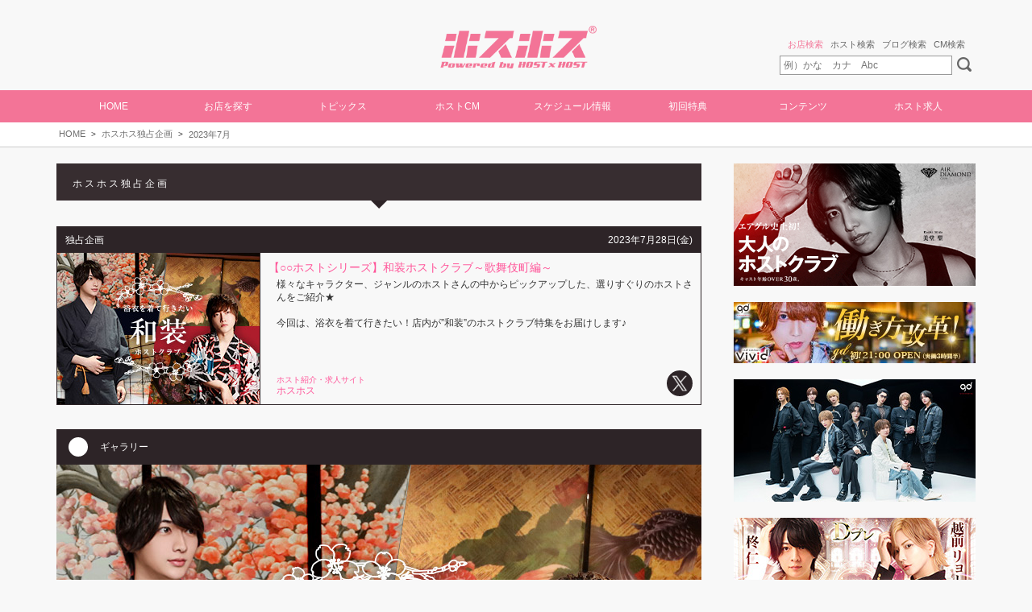

--- FILE ---
content_type: text/html
request_url: https://www.host2.jp/topics/90228/index.html
body_size: 24481
content:
<!DOCTYPE html>
<html lang="ja">
<head>
<meta http-equiv="Content-Type" content="text/html;charset=UTF-8" /> 
<title>ホスホス独占企画 No.90228 | ホストクラブ紹介・ホスト求人サイト ホスホス</title>
<meta name="description" content="様々なキャラクター、ジャンルのホストさんの中からピックアップした、選りすぐりのホストさんをご紹介★<br><br>今回は、浴衣を着て行きたい！店内が”和装”のホストクラブ特集をお届けします♪" />
<meta name="keywords" content="ホスト,ホストクラブ,HOST,ホスホス,ほすほす,求人,動画,写真,キャバ,掲示板" />
<meta name="viewport" content="width=1200">
<meta name="msvalidate.01" content="C873A81D7C327E27FF65AA15A165942E" />
<link rel="canonical" href="https://www.host2.jp/topics/90228/" />
<link rel="alternate" media="only screen and (max-width: 640px)" href="https://www.host2.jp/topics/90228/index_sp.html" />
<meta property="og:type" content="article" />
<meta property="og:site_name" content="ホスホス" />
<meta property="og:title" content="【○○ホストシリーズ】和装ホストクラブ～歌舞伎町編～ - ホスホス" />
<meta property="og:description" content="様々なキャラクター、ジャンルのホストさんの中からピックアップした、選りすぐりのホストさんをご紹介★今回は、浴衣を着て行きたい！店内が”和装”のホストクラブ特集をお届けします♪" />
<meta property="og:url" content="https://www.host2.jp/topics/90228/">
<meta property="og:image" content="https://www.host2.jp/img/com/ogp_img.jpg" />
<meta property="fb:app_id" content="371416416397141" />
<meta name="twitter:card" content="summary_large_image" />
<link rel="stylesheet" href="/css/template.css" type="text/css" />
<link rel="stylesheet" href="/css/pc.css" type="text/css" />
<link rel="stylesheet" href="/css/clm/style-pc.css" type="text/css" /><link rel="stylesheet" href="/css/jquery.lightbox.css" type="text/css">
<script type="text/javascript" src="/js/jquery-1.11.3.min.js"></script>
<script type="text/javascript" src="/js/jquery.easing.js"></script>
<script type="text/javascript" src="/js/jquery.cookie.js"></script>
<script type="text/javascript" src="/js/jquery.scrollTo-min.js"></script>
<script type="text/javascript" src="/js/sub_mov.js"></script>
<script type="text/javascript" src="/js/data_cnt.js"></script>
<script type="text/javascript" src="/js/common.js"></script>
<script type="text/javascript" src="/js/pc.js"></script>
<script type="text/javascript" src="/js/cts_sub.js"></script>
<script type="text/javascript" src="/js/recruit/gtag.js"></script>

<script type="module" src="/js/clm/script.js"></script>

<!-- Google tag (gtag.js) -->
<script async src="https://www.googletagmanager.com/gtag/js?id=G-3H4LF3DBHG"></script>
<script>
  if (window.dataLayer) {
    window.dataLayer = window.dataLayer;
  } else {
    window.dataLayer = [];
  }
  function gtag() { dataLayer.push(arguments); }
  gtag('js', new Date());

  gtag('config', 'G-3H4LF3DBHG');
</script><script type="text/javascript" src="/js/jquery.lightbox.min.js"></script>
<script type="text/javascript">
$(function(){

initPC();
$('a[rel=lightbox]').lightBox();cntTopics(90228);
});
var _gaq=_gaq || [];
_gaq.push(['_setAccount','UA-57483773-1']);
_gaq.push(['_trackPageview']);
(function(){
var ga=document.createElement('script'); ga.type='text/javascript'; ga.async=true;
ga.src=('https:'==document.location.protocol ? 'https://ssl' : 'http://www')+'.google-analytics.com/ga.js';
var s=document.getElementsByTagName('script')[0]; s.parentNode.insertBefore(ga, s);
})();
</script>

</head>
<body>
<a name="top"></a>
<h1 class="top">ホスホス独占企画 No.90228 | ホストクラブ紹介・ホスト求人サイト ホスホス</h1>

<noscript><p>ホストクラブは決して怖いところではありません！クラブ形式のホストクラブやキャバクラ形式のメンキャバなど様々なお店がありますが、『ホスホス』に掲載されているホストクラブは全て人気優良クラブです。『ホスホス』を見て運命の担当くんを見つけてください！</p>ご利用のブラウザはJavaScriptが無効に設定されています。<br>お手数ですが、ブラウザのJavaScriptを有効にしてください。</noscript>

<header id="header">

<section>
    <div class="inner">
        <div class="flake1"></div>
        <div class="flake2"></div>
        <div class="flake3"></div>
        <div class="flake4"></div>
        <div class="flake5"></div>
        <div class="flake6"></div>
        <div class="flake7"></div>
        <div class="flake8"></div>
    </div>
</section>

<div class="head-btn">
<div class="logo">
<a href="/top.html">
</a>
</div>

<div class="headSearch">
<div class="headSearchMenu" key="headSearch"><span rel="0">お店検索</span>      <span rel="1">ホスト検索</span>      <span rel="2">ブログ検索</span>      <span rel="3">CM検索</span></div>
<div class="headSearchCts">
<div key="headSearch" rel="0"><form action="/cgi-bin/new/shop.cgi" method="post"><input type="hidden"  name="f" value="1"><input type="text" name="name" placeholder="例）かな　カナ　Abc" class="headSearchText"><input type="submit" value="" class="headSearchSubmit"></form></div>
<div key="headSearch" rel="1"><form action="/cgi-bin/new/staff.cgi" method="post"><input type="hidden" name="f" value="1"><input type="text" name="name" placeholder="例）ホスト名　かな　カナ" class="headSearchText"><input type="submit" value="" class="headSearchSubmit"></form></div>
<div key="headSearch" rel="2"><form action="/cgi-bin/new/rss.cgi" method="post"><input type="hidden"  name="f" value="1"><input type="text" name="word" placeholder="例）地域名　店名　ホスト名" class="headSearchText"><input type="submit" value="" class="headSearchSubmit"></form></div>
<div key="headSearch" rel="3"><form action="/cgi-bin/new/cm_mov.cgi" method="post"><input type="hidden"  name="f" value="1"><input type="text" name="name" placeholder="例）地域名　店名　ホスト名" class="headSearchText"><input type="submit" value="" class="headSearchSubmit"></form></div>
</div>
</div>
<script >$('.headSearchMenu').tabMenu({first:'0'});</script>
</div>

<div id="menu-hed"><navi class="menu">
<a href="/top.html">HOME</a>
<div class="menu-sub" href="/shop/index.html">お店を探す
<div class="menu-sub-cts">
<a href="/shop/index.html"><div class="menu-sub-shop">お店を探す</div></a>
<a href="/shop/new.html"><div class="menu-sub-new">新規掲載のお店を見る</div></a>
<a href="/shop_grp/index.html"><div class="menu-sub-grp">グループ紹介を見る</div></a>
</div>
</div>

<div class="menu-sub">トピックス
<div class="menu-sub-cts">
<a href="/topics/index.html"><div class="menu-sub-topi">トピックスを楽しむ！</div></a>
<a href="/gravure/index.html"><div class="menu-sub-gra">イケメングラビアを楽しむ！</div></a> 
<a href="/special/index.html"><div class="menu-sub-spe">独占企画を楽しむ！</div></a>
<a href="/movie/index.html"><div class="menu-sub-h2c">ホスホスちゃんねる♪</div></a>
</div>
</div>

<a href="/staff_cm/index.html">ホストCM</a>
<a href="/event/index.html">スケジュール情報</a>

<a href="/shop_info/index.html">初回特典</a>
<div class="menu-sub">コンテンツ
<div class="menu-sub-cts">
<a href="/present/index.html"><div class="menu-sub-pre">プレゼントに応募する</div></a>
<a href="/number/index.html"><div class="menu-sub-no1">No.1ホスト</div></a>
<a href="/rss/index.html"><div class="menu-sub-blo">ホストブログを見る</div></a>
<a href="/shop_mov/index.html"><div class="menu-sub-mov">ホスクラ動画を視る</div></a> 
<a href="/new.html"><div class="menu-sub-pic">ニューホスト！</div></a> 
<a href="/history/index.html"><div class="menu-sub-info">新着情報を見る</div></a>
<a href="/ranking/index.html"><div class="menu-sub-acc">アクセス</div></a> 
</div>
</div>

<a href="/shop/index_rc.html">ホスト求人</a>
</navi></div>

</header>
<div id="header-spc"></div>

<div class="jump-top jump" data-jump="#top"></div><nav class="path"><ul><li><a href="https://www.host2.jp/top.html">HOME</a></li><li><a href="https://www.host2.jp/special/index.html">ホスホス独占企画</a></li><li><a href="https://www.host2.jp/special/202307.html">2023年7月</a></li></ul></nav>
<div id="contents">
<div id="main"><div class="dtl dtl-topics">
<div class="head">ホスホス独占企画</div>
<div class="cts">

<div class="cell">
<div class="hd">
<div class="type">独占企画</div>
<div class="date">2023年7月28日(金)</div>
</div>
<div class="thum"><img width=200 height=150 src="https://www.host2.jp/topics/90228/lst.jpg"></div>
<div class="tit">【○○ホストシリーズ】和装ホストクラブ～歌舞伎町編～</div>
<div class="cmt">様々なキャラクター、ジャンルのホストさんの中からピックアップした、選りすぐりのホストさんをご紹介★<br><br>今回は、浴衣を着て行きたい！店内が”和装”のホストクラブ特集をお届けします♪</div>
<div class="info"><div class="area">ホスト紹介・求人サイト</div><div class="shop">ホスホス</div></div>
<div class="sns-btn"></div>
</div>

<div class="cts-bdy"><div class="head">ギャラリー</div><style>
.body{
  overflow:hidden;
}

.block {
    width: 100%;
    margin: auto; 
    background-color:#17110b; 
}

.text01 {
   font-size:20px;
   line-height:45px;
   letter-spacing: 0;
   color:#ffffff;
   white-space: nowrap;
   writing-mode: vertical-rl;
   font-family: 'Shippori Mincho', serif, cursive !important;
}

.text02 {
   font-size:21px;
   line-height:27px;
   color:#ffffff;
   text-align: center;
   display: table-cell;
   white-space: nowrap;
   font-family: 'Shippori Mincho', serif, cursive !important;
}

.text02 span {
  font-size: 2px;
  font-family: 'cursive', serif, cursive !important;
}

.text03 {
   font-size:24px;
   line-height:66px;
   letter-spacing:0px;
   color:#ffffff;
   text-shadow: 1px 1px 4px #161616;
   writing-mode: vertical-rl;
   white-space: nowrap;
   text-orientation: upright;
   font-family: 'Shippori Mincho', serif, cursive !important;
}

.text04 {
   font-size:32px;
   color:#ffffff;
   text-align: center;
   display: table-cell;
   white-space: nowrap;
   text-align: center;
   font-family: 'Shippori Mincho', serif, cursive !important;
}
   
.text05 {
   font-size:21px;
   line-height:45px;
   letter-spacing:0px;
   color:#ffffff;
   margin: 30px auto;
   writing-mode: vertical-rl;
   vertical-align: middle;
   white-space: nowrap;
   font-family: 'Shippori Mincho', serif, cursive !important;
}

.text05 h2 {
   font-size: 25px;
}
.text06 {
   font-size:20px;
   line-height:45px;
   letter-spacing:0px;
   color:#ffffff;
   margin: 50px auto;
   writing-mode: vertical-rl;
   vertical-align: middle;
   white-space: nowrap;
   font-family: 'しっぽり明朝', serif, cursive !important;
}
.box{
    position: relative;
}

.box p {
    position: absolute;
    top: 50%;
    left: 50%;
    transform: translate(-50%,-50%);
}

.box p1 {
    position: absolute;
    top: 20%;
    left: 50%;
    transform: translate(-50%,-50%);
    line-height: 35px;
}

.box p2 {
    position: absolute;
    top: 78%;
    left: 27%;
    transform: translate(-50%,-50%);
}

.box p3 {
    position: absolute;
    top: 78%;
    left: 69%;
    transform: translate(-50%,-50%);
}

.box p4 {
    position: absolute;
    top: 76%;
    left: 28%;
    transform: translate(-50%,-50%);
}

.box p5 {
    position: absolute;
    top: 90%;
    left: 50%;
    transform: translate(-50%,-50%);
}

.box p6 {
    position: absolute;
    top: 22%;
    left: 50%;
    transform: translate(-50%,-50%);
    line-height: 26px;
}

.box p7 {
    position: absolute;
    top: 84%;
    left: 68%;
    transform: translate(-50%,-50%);
}
.box p8 {
    position: absolute;
    top: 81%;
    left: 32%;
    transform: translate(-50%,-50%);
}

.box p9 {
    position: absolute;
    top: 95%;
    left: 50%;
    transform: translate(-50%,-50%);
}

.button_solid015 {
      text-align: center;
      font-family:'Noto Sans JP', cursive !important;
  }
  
  .button_solid015 p {
      margin-bottom: 5px;
      font-weight: 600;
      color: #F37497;
      font-size:16px;
      letter-spacing: 0.04rem;
      display: inline-block;
      position: relative;
  }
  
  .button_solid015 p:before, .button_solid015 p:after {
      display: inline-block;
      top: 45%;
      width: 15px;
      height: 2px;
      border-radius: 8px;
      background-color: #F37497;
      content: "";
  }
  
  .button_solid015 p:before {
      left: -30px;
      -webkit-transform: rotate( 50deg );
      transform: rotate( 50deg );
  }
  
  .button_solid015 p:after {
      right: -30px;
      -webkit-transform: rotate( -50deg );
      transform: rotate( -50deg );
  }
  
  .button_solid015 a {
      display: flex;
      justify-content: space-around;
      align-items: center;
      margin: 0 auto;
      max-width: 200px;
      padding: 10px 20px;
      font-size:10px;
      color: #FFF;
      transition: 0.3s ease-in-out;
      font-weight: 600;
      background: #F37497;
      filter: drop-shadow(0px 2px 4px #18053a);
      border-radius: 50px;
  }
  
  .button_solid015 a:hover {
      transform: translateY(-2px);
      box-shadow: 0 15px 30px -5px rgb(0 0 0 / 15%), 0 0 5px rgb(0 0 0 / 10%);
  }

  .text_name_pc {
   padding:8% 0;
   color:#ffffff;
   font-size:13px;
   line-height:24px;
}

h3 {
    font-size:11px;
    color:#ffffff;
    font-family:'Noto Sans JP', cursive !important;
}

.dtl .cts > .cts-bdy{background-color:#17110b;}

</style>
<link rel="preconnect" href="https://fonts.googleapis.com">
<link rel="preconnect" href="https://fonts.gstatic.com" crossorigin>
<link href="https://fonts.googleapis.com/css2?family=Shippori+Mincho&display=swap" rel="stylesheet">
<article>
    <div class="body">
    <div class="block">
        <img width="100%" src="/topics/90228/img01.jpg"style="vertical-align:middle;">
        <div class="box">
         <img width="100%" src="/topics/90228/img02.jpg"style="vertical-align:middle;">
          <div class="text01"><p>今回は、この夏、<br>
            浴衣を着て行きたい、<br>
            店内が和をモチーフとした、<br>
            和装ホストクラブを<br>
            ご紹介します。<br>
            更に、お店の代表への<br>
            インタビューと、<br>
            かっこいい浴衣姿にも<br>
            ご注目ください。</p>
          </div>
        </div>  
        <div class="box">
       <img width="100%" src="/topics/90228/img03.jpg"style="vertical-align:middle;">
       <div class="text02">
        <p1>SINCE YOU...<br>
        -美丈夫-</p1>
       </div>
       </div>
    <div class="box">
      <img width="100%" src="/topics/90228/img04.jpg"style="vertical-align:middle;">
       <div class="text03"><p2><u>
        四季を感じさせる<br>
        4つのフロア。<br>
        春夏秋冬の空間を<br>
        楽しみながら、優雅で、<br>
        華やかな時間を堪能。</p2></u>
       </div>
    </div>  
 <img width="100%" src="/topics/90228/img05.jpg"style="vertical-align:middle;">
 <div class="box">
  <img width="100%" src="/topics/90228/img06.jpg"style="vertical-align:middle;">
  <div class="text03"><p3><u>
    天井には、一つ一つ<br>
    絵柄の違う天井画。<br>
    その一枚に、<br>
    阿部副会長のペットの、<br>
    可愛いチワワも。</p3></u>
   </div>
 </div>  
 <img width="100%" src="/topics/90228/img07.jpg"style="vertical-align:middle;">
 <div class="box">
   <img width="100%" src="/topics/90228/img08.jpg"style="vertical-align:middle;">
    <div class="text03"><p4><u>中央フロアには、<br>
     和を感じさせる、<br>
     写真やイラストが、<br>
     大きなスクリーンに、<br>
     映し出される。</u></p4>
    </div>
 </div>
 <div class="box">
    <img width="100%" src="/topics/90228/img09.jpg"style="vertical-align:middle;">
    <div class="text04">
     <p5>拓真代表<br>Q＆A</p5>
    </div>
 </div>
 <div style="background-color:#510e0e;">
   <img width="100%" src="/topics/90228/img10.jpg"style="vertical-align:middle;">
   <div class="text05"><h2>お店の魅力は？</h2><br><u>
    普段はわいわい、<br>
    賑やかな感じですね。<br>
    うちのお店は、スピーカーを<br>
    多く設置してあるので、<br>
    コールをやっている卓に近い<br>
    スピーカーは、音量を大きく、<br>
    それ以外の卓のスピーカーは、<br>
    小さくしたり、<br>
    敷居が多くあったり、<br>
    様々な配慮ができるのも、<br>
    魅力の一つだと思います。</u>
  </div>
  <br>
  <img width="100%" src="/topics/90228/img11.jpg"style="vertical-align:middle;">
  <div class="text05"><h2>今後の目標は？</h2><br><u>
    担当が切れても、<br>
    お店が好きで、戻ってきて<br>
    くれるお店にしたいです。<br>
    ヘルプ力を上げていって<br>
    従業員を甘やかさず、<br>
    従業員に媚びない<br>
    お店にして行きたいです。</u>
  </div>
 <img width="100%" src="/topics/90228/img12.jpg"style="vertical-align:middle;">
 <img width="100%" src="/topics/90228/img13.jpg"style="vertical-align:middle;">
 <div class="box">
    <img width="100%" src="/topics/90228/img14.jpg"style="vertical-align:middle;">
    <div class="text02">
        <p6>Decent</p6>
    </div>
    </div>
 </div>
 <div class="box">
     <img width="100%" src="/topics/90228/img15.jpg"style="vertical-align:middle;">
     <div class="text03"><p2><u>
         店内奥のメインフロア。<br>
         障子一面に、<br>
         華やかな絵柄で、<br>
         高級感漂う、<br>
         趣ある空間を演出。</p2></u>
     </div>
 </div>  
 <img width="100%" src="/topics/90228/img16.jpg"style="vertical-align:middle;">
 <div class="box">
  <img width="100%" src="/topics/90228/img17.jpg"style="vertical-align:middle;">
  <div class="text03"><p7><u>
    桜や梅の花が、力強く<br>
    描かれた、色鮮やかなフロア。<br>
    店内中央には、<br>
    枯山水を彷彿とさせる、<br>
    装飾されている。<br>
    </p7></u>
   </div>
 </div>  
 <img width="100%" src="/topics/90228/img18.jpg"style="vertical-align:middle;">
 <div class="box">
   <img width="100%" src="/topics/90228/img19.jpg"style="vertical-align:middle;">
    <div class="text03"><p8><u>ランプの明かりと、<br>
        シンプルな内装の、<br>
        落ち着きのあるフロア。<br>
        ランプ細工や敷居の絵柄、<br>
        細やかな装飾で、<br>
        更に、和を引き立てる。</u></p8>
    </div>
 </div>
 <div class="box">
    <img width="100%" src="/topics/90228/img20.jpg"style="vertical-align:middle;">
    <div class="text04">
     <p9>柊 仁代表取締役<br>Q＆A</p9>
    </div>
 </div>
 <div style="background-color:#040616;">
    <img width="100%" src="/topics/90228/img21.jpg"style="vertical-align:middle;">
    <div class="text05"><h2>お店の魅力は？</h2><br><u>
        従業員みんな<br>
        テンション高めで<br>
        営業始まる前から、<br>
        お酒一気が始まったり、<br>
        他店舗の方からも、<br>
        「なんでそんな仲が良いの？」<br>
        と言われるほど、従業員の<br>
        仲の良さには自信があります！
        </u>
   </div>
     <br>
   <img width="100%" src="/topics/90228/img22.jpg"style="vertical-align:middle;">
   <div class="text05"><h2>今後の目標は？</h2><br><u>
     従業員みんなが、<br>
     手取りで百万ぐらい<br>
     稼げるお店にしたいです。<br>
     後は、『デュール本店』に<br>
     負けないお店にします！<br></u>
  </div>
  <br><br>
 <img width="100%" src="/topics/90228/img23.jpg"style="vertical-align:middle;">
 <br>
</div>
 <div class="text06"><h2>あとがき</h2><br><u>
    どちらのお店も、<br>
    細やかな装飾や絵柄に、<br>
    こだわった、写真映えする<br>
    内装になっているので、<br>
    是非皆様も浴衣を着て、<br>
    お店に遊びに<br>
    行ってみてください！</u>
 </div>
 <br>
 <center>
    <div class="button_solid015">
      <h3>歌舞伎町『シンスユー ビジョウフ』</h3><p>拓真代表</p>
      <a class="button" href="https://www.host2.jp/shop/sinceyoubijofu/takuma/index.html" target="_blank">ホスホス</a>
    <br><br>
      <h3>歌舞伎町『ディセント』</h3><p>柊 仁代表取締役</p>
      <a class="button" href="https://www.host2.jp/shop/decent/jin/index.html"target="_blank">ホスホス</a>
    </div>
 </center>
    <br><br>
 <center>
      <table>
         <td><img src="/topics/90228/img24.jpg" width="50"></td>
         <td><div class="text_name_pc">制作／Nb<br>新宿本社勤務Nbです。
         <br>歌舞伎町ってすごい。</div></td>
      </table>
    </center>
 </div>   
 </div>
</article>
<script>
    //フォント読み込み
    // WebFontConfig = {
    //     google: {
    //         families: ['しっぽり明朝','Corinthia'],
    //     },
    // };
    // //フォント遅延読み込み
    // (function (d) {
    //     const wf = d.createElement('script'),
    //            s = d.scripts[0];
    //     wf.src = 'https://ajax.googleapis.com/ajax/libs/webfont/1.6.26/webfont.js';
    //     wf.async = true;
    //     s.parentNode.insertBefore(wf, s);
    // })(document);
</script><div class="free"> </div></div>
</div>
</div>
</div>
<div id="sub"><script language="JavaScript">loadADSub_2();loadBNRsub_4();</script></div>
</div>
<footer id="footer">


<div class="row">
<div class="foot-menu">
<ul class="fooot">
<h3><div class="h3">ホスホス</div></h3>
<li><a href="/">トップページ</a></li>
<li><a href="/shop/index.html">お店を探す</a></li>
<li><a href="/shop_grp/index.html">グループ紹介</a></li>
<li><a href="/shop/index_rc.html">ホスト求人</a></li>
</ul>
<ul class="fooot">
<h3><div class="h3">映像コンテンツ</div></h3>
<li><a href="/closeup/index.html">クローズアップホスト</a></li>
<li><a href="https://www.host2.jp/clm/" target="_blank">クローズアップホストムービー</a></li>
<li><a href="/staff_cm/index.html">ホストCM</a></li>
<li><a href="/movie/index.html">ホスホスちゃんねる</a></li>
<li><a href="/zengra/index.html">ゼングラ</a></li>
</ul>
<ul class="fooot">
<h3><div class="h3">見て楽しむ</div></h3>
<li><a href="/topics/index.html">トピックス&ニュース</a></li>
<li><a href="/gravure/index.html">イケメングラビア</a></li>
<li><a href="/special/index.html">ホスホス独占企画</a></li>
<li><a href="/rss/index.html">ホストブログ</a></li>
<li><a href="/ranking/index.html">アクセスランキング</a></li>
</ul>
<ul class="fooot">
<h3><div class="h3">様々なコンテンツ</div></h3>
<li><a href="/event/index.html">スケジュール情報</a></li>
<li><a href="/present/index.html">ユーザープレゼント</a></li>
<li><a href="/shop_info/index.html">初回特典</a></li>
<li><a href="/number/index.html">No.1ホスト</a></li>
<li><a href="/new.html">ニューホスト</a></li>
</ul>
</div>
</div>






<div class="foot">

<!--<div class="sns">
<a href="http://www.instagram.com/hosthoststaff/" target="_blank"><img src="/imgs/pc/icon/sns/instagram.png"></a>
</div>-->

<div class="menu">
<a href="/cts/info/index.html">運営会社</a>
<a href="/recruit_page/index.html" target="_blank">採用情報</a>
<a href="/cts/privacy/index.html">プライバシーポリシー</a>
<!--<a href="http://bbs01.host2.jp/host2/index_i.php?f=c">掲示板</a>-->
</div>

<div class="info">
<div class="warning">当サイトは20歳未満の方の閲覧を固くお断りいたします。<br>また、20歳未満の飲酒は法律で禁じられています。</div>
<div class="copyright">写真等の無断転移を固く禁じます。<br>Copyright &copy; 2004-2026 ホスホス &reg;. All rights reserved</div>
</div>

</div>

</footer>

</body>
</html>


--- FILE ---
content_type: text/css
request_url: https://www.host2.jp/css/clm/style-pc.css
body_size: 164
content:
/*----------------------------------------*
 * Import
 *----------------------------------------*/

@import "style/link.css";
@import "style/modal.css";

/*----------------------------------------*
 * PC Only
 *----------------------------------------*/

.clm-link {
    width: 110px !important;
}

--- FILE ---
content_type: text/css
request_url: https://www.host2.jp/css/jquery.lightbox.css
body_size: 2195
content:
/**
 * jQuery lightBox plugin
 * This jQuery plugin was inspired and based on Lightbox 2 by Lokesh Dhakar (http://www.huddletogether.com/projects/lightbox2/)
 * and adapted to me for use like a plugin from jQuery.
 * @name jquery-lightbox-0.5.css
 * @author Leandro Vieira Pinho - http://leandrovieira.com
 * @version 0.5
 * @date April 11, 2008
 * @category jQuery plugin
 * @copyright (c) 2008 Leandro Vieira Pinho (leandrovieira.com)
 * @license CCAttribution-ShareAlike 2.5 Brazil - http://creativecommons.org/licenses/by-sa/2.5/br/deed.en_US
 * @example Visit http://leandrovieira.com/projects/jquery/lightbox/ for more informations about this jQuery plugin
 */
#jquery-overlay{
	position:absolute;
	top:0;
	left:0;
	z-index:2000;
	width:100%;
	height:500px;
}
#jquery-lightbox{
	position:absolute;
	top:0;
	left:0;
	width:100%;
	z-index:2001;
	text-align:center;
	line-height:0;
}
#jquery-lightbox a img{ border:none; }
#lightbox-container-image-box{
	position:relative;
	margin:0 auto;
	border-radius:0px 0px 0px 0px;
	background-color:#f8f8f8;
	width:250px;
	height:250px;
}
#lightbox-container-image{
	padding:10px;
}
#lightbox-loading{
	position:absolute;
	top:40%;
	left:0%;
	height:25%;
	width:100%;
	text-align:center;
	line-height:0;
}
#lightbox-nav{
	position:absolute;
	top:0;
	left:0;
	height:100%;
	width:100%;
	z-index:10;
}
#lightbox-container-image-box > #lightbox-nav{ left:0; }
#lightbox-nav a{ outline:none;}
#lightbox-nav-btnPrev, #lightbox-nav-btnNext{
	width:49%;
	height:100%;
	zoom:1;
	display:block;
}
#lightbox-nav-btnPrev{ 
	left:0; 
	float:left;
}
#lightbox-nav-btnNext{ 
	right:0; 
	float:right;
}
#lightbox-container-image-data-box{
	overflow:auto;
	width:100%;
	margin:0 auto;
	padding:0 10px 0;
	border-radius:0px 0px 0px 0px;
	background-color:#f8f8f8;
	font:10px Verdana, Helvetica, sans-serif;
	line-height:1.4em;
}
#lightbox-container-image-data{
	padding:0 10px; 
	color:#666; 
}
#lightbox-container-image-data #lightbox-image-details{ 
	width:70%; 
	float:left; 
	text-align:left; 
}	
#lightbox-image-details-caption{
	font-size:12px;
	font-weight:bold;
	line-height:15px;
}
#lightbox-image-details-currentNumber{
	display:block; 
	clear:left; 
	padding:1.0em;
}			
#lightbox-secNav-btnClose{
	width:66px; 
	float:right;
	padding-bottom:0.7em;	
}
#lightbox-image{
	border-radius:0px;
}

--- FILE ---
content_type: application/javascript
request_url: https://www.host2.jp/js/data_cnt.js
body_size: -69
content:
var cnt_total={shop:872,staff:20680,topics:16766,rss:1196,mov:7268};

--- FILE ---
content_type: application/javascript
request_url: https://www.host2.jp/js/recruit/gtag.js
body_size: 5350
content:
document.addEventListener("DOMContentLoaded", function () {
    if (typeof gtag !== "function") {
        console.error("Google Analytics (gtag) が見つかりません。");
        return;
    }

    // 追跡対象の要素を取得
    const trackableElements = document.querySelectorAll(".track-recruit-link");

    // 追跡対象の要素がない場合は何もしない
    if (!trackableElements || trackableElements.length === 0) return;

    // 店舗名を一度だけ取得して再利用
    const currentShopName = getShopName();

    // デバイスを一度だけ取得して再利用
    const currentDevice = getDevice();

    trackableElements.forEach(function (element) {
        // 追跡対象の要素内のリンクを取得
        const links = element.querySelectorAll("a");

        // リンクがない場合は何もしない
        if (!links || links.length === 0) return;

        links.forEach(function (link) {
            // リンクがクリックされたときの処理
            link.addEventListener("click", function (e) {
                // hrefに応じてcategoryを決定
                const href = this.href || "";

                // hrefが空の場合は何もしない
                if (!href) return;

                // デフォルトの挙動をキャンセル
                e.preventDefault();

                // 遷移フラグ - 二重遷移防止用
                let hasNavigated = false;

                // 遷移関数
                const navigateToLink = function () {
                    if (!hasNavigated) {
                        hasNavigated = true;
                        window.location.href = href;
                    }
                };

                try {
                    // イベントデータを準備
                    const eventData = {
                        "category": getCategory(href),
                        "shop": currentShopName,
                        "device": currentDevice,
                        "event_callback": navigateToLink,
                        "event_timeout": 1000 // 1秒でタイムアウト
                    };

                    // GA4でイベントを直接送信
                    gtag("event", "recruit_link_click", eventData);

                    // タイムアウト用のバックアップ（GAが応答しない場合用）
                    setTimeout(navigateToLink, 1000);
                } catch (error) {
                    console.error("イベント送信エラー:", error);
                    // エラー時はそのままリンク先に遷移
                    navigateToLink();
                }
            });
        });
    });
});

/**
 * 現在のURLから店舗のディレクトリ名を取得する
 *
 * @return {string}
 */
function getShopName() {
    try {
        // 現在のURLを取得
        const href = window.location.href;

        // URLオブジェクトを作成
        const url = new URL(href);

        // 正規表現を使用して /shop/店舗名/ のパターンから店舗名を抽出
        const shopRegex = /\/shop\/([^\/]+)\//;
        const match = url.pathname.match(shopRegex);

        // マッチした場合は店舗名を返す
        if (match && match[1]) return match[1];

        // 正規表現でマッチしなかった場合は、従来の方法でバックアップ
        const pathArr = url.pathname.split("/").filter(Boolean);

        if (pathArr.length >= 2 && pathArr[0] === "shop") return pathArr[1];

        console.warn("URLが予期された形式ではありません:", url.pathname);
        return "unknown";
    } catch (error) {
        console.error("店舗名の取得でエラーが発生しました:", error);
        return "unknown";
    }
}

/**
 * UserAgentからデバイスを取得する
 *
 * :Smartphone
 * :Tablet
 * :PC
 *
 * @return {string}
 */
function getDevice() {
    try {
        // 優先的にメディアクエリを使用
        if (window.matchMedia("(max-width: 767px)").matches) return "Smartphone";
        if (window.matchMedia("(max-width: 1024px)").matches) return "Tablet";

        // フォールバックとしてUAも確認
        const ua = navigator.userAgent;

        // SmartPhone
        if (ua.indexOf("iPhone") > 0) return "Smartphone";
        if (ua.indexOf("iPod") > 0) return "Smartphone";
        if (ua.indexOf("Android") > 0 && ua.indexOf("Mobile") > 0) return "Smartphone";

        // Tablet
        if (ua.indexOf("iPad") > 0) return "Tablet";
        if (ua.indexOf("Android") > 0 && ua.indexOf("Mobile") === -1) return "Tablet";

        return "PC";
    } catch (error) {
        console.error("デバイス判定エラー:", error);
        return "unknown";
    }
}

/**
 * hrefに応じたcategoryを取得する
 *
 * @param {string} href
 * @return {string}
 */
function getCategory(href) {
    try {
        // hrefが空の場合はunknown
        if (!href) return "unknown";

        // 電話番号が含まれている場合はtel
        if (href.match(/^tel:/)) return "tel";

        // メールアドレスが含まれている場合はmail
        if (href.match(/^mailto:/)) return "mail";

        // LINE関連の場合はline
        if (href.match(/line\.me/) || href.match(/lin\.ee/)) return "line";

        return "unknown";
    } catch (error) {
        console.error("カテゴリ判定エラー:", error);
        return "unknown";
    }
}